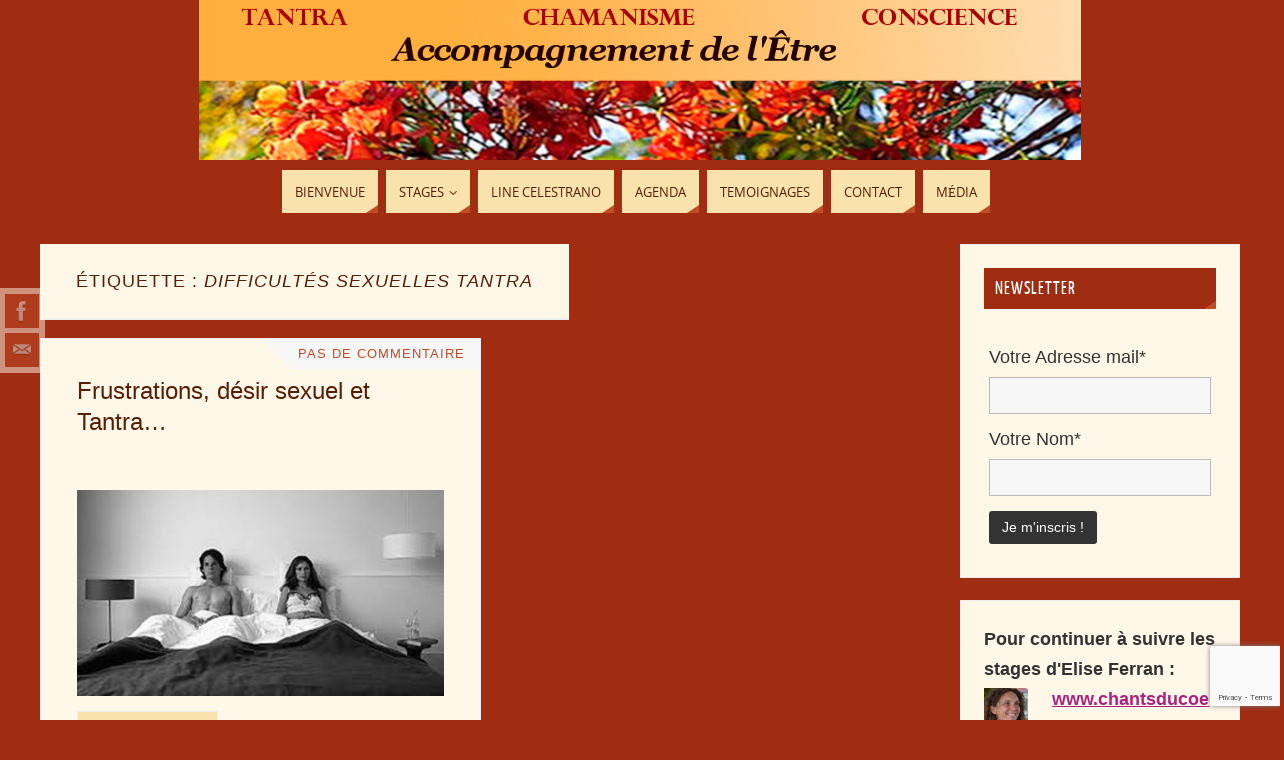

--- FILE ---
content_type: text/html; charset=utf-8
request_url: https://www.google.com/recaptcha/api2/anchor?ar=1&k=6Ld_aiwsAAAAAJjxEEIKxgwyf3h--xlxuTzqC0qg&co=aHR0cHM6Ly90YW50cmEtY2hhbWFuaXNtZS1jb25zY2llbmNlLmNvbTo0NDM.&hl=en&v=PoyoqOPhxBO7pBk68S4YbpHZ&size=invisible&anchor-ms=20000&execute-ms=30000&cb=voyfwpj55lk6
body_size: 49648
content:
<!DOCTYPE HTML><html dir="ltr" lang="en"><head><meta http-equiv="Content-Type" content="text/html; charset=UTF-8">
<meta http-equiv="X-UA-Compatible" content="IE=edge">
<title>reCAPTCHA</title>
<style type="text/css">
/* cyrillic-ext */
@font-face {
  font-family: 'Roboto';
  font-style: normal;
  font-weight: 400;
  font-stretch: 100%;
  src: url(//fonts.gstatic.com/s/roboto/v48/KFO7CnqEu92Fr1ME7kSn66aGLdTylUAMa3GUBHMdazTgWw.woff2) format('woff2');
  unicode-range: U+0460-052F, U+1C80-1C8A, U+20B4, U+2DE0-2DFF, U+A640-A69F, U+FE2E-FE2F;
}
/* cyrillic */
@font-face {
  font-family: 'Roboto';
  font-style: normal;
  font-weight: 400;
  font-stretch: 100%;
  src: url(//fonts.gstatic.com/s/roboto/v48/KFO7CnqEu92Fr1ME7kSn66aGLdTylUAMa3iUBHMdazTgWw.woff2) format('woff2');
  unicode-range: U+0301, U+0400-045F, U+0490-0491, U+04B0-04B1, U+2116;
}
/* greek-ext */
@font-face {
  font-family: 'Roboto';
  font-style: normal;
  font-weight: 400;
  font-stretch: 100%;
  src: url(//fonts.gstatic.com/s/roboto/v48/KFO7CnqEu92Fr1ME7kSn66aGLdTylUAMa3CUBHMdazTgWw.woff2) format('woff2');
  unicode-range: U+1F00-1FFF;
}
/* greek */
@font-face {
  font-family: 'Roboto';
  font-style: normal;
  font-weight: 400;
  font-stretch: 100%;
  src: url(//fonts.gstatic.com/s/roboto/v48/KFO7CnqEu92Fr1ME7kSn66aGLdTylUAMa3-UBHMdazTgWw.woff2) format('woff2');
  unicode-range: U+0370-0377, U+037A-037F, U+0384-038A, U+038C, U+038E-03A1, U+03A3-03FF;
}
/* math */
@font-face {
  font-family: 'Roboto';
  font-style: normal;
  font-weight: 400;
  font-stretch: 100%;
  src: url(//fonts.gstatic.com/s/roboto/v48/KFO7CnqEu92Fr1ME7kSn66aGLdTylUAMawCUBHMdazTgWw.woff2) format('woff2');
  unicode-range: U+0302-0303, U+0305, U+0307-0308, U+0310, U+0312, U+0315, U+031A, U+0326-0327, U+032C, U+032F-0330, U+0332-0333, U+0338, U+033A, U+0346, U+034D, U+0391-03A1, U+03A3-03A9, U+03B1-03C9, U+03D1, U+03D5-03D6, U+03F0-03F1, U+03F4-03F5, U+2016-2017, U+2034-2038, U+203C, U+2040, U+2043, U+2047, U+2050, U+2057, U+205F, U+2070-2071, U+2074-208E, U+2090-209C, U+20D0-20DC, U+20E1, U+20E5-20EF, U+2100-2112, U+2114-2115, U+2117-2121, U+2123-214F, U+2190, U+2192, U+2194-21AE, U+21B0-21E5, U+21F1-21F2, U+21F4-2211, U+2213-2214, U+2216-22FF, U+2308-230B, U+2310, U+2319, U+231C-2321, U+2336-237A, U+237C, U+2395, U+239B-23B7, U+23D0, U+23DC-23E1, U+2474-2475, U+25AF, U+25B3, U+25B7, U+25BD, U+25C1, U+25CA, U+25CC, U+25FB, U+266D-266F, U+27C0-27FF, U+2900-2AFF, U+2B0E-2B11, U+2B30-2B4C, U+2BFE, U+3030, U+FF5B, U+FF5D, U+1D400-1D7FF, U+1EE00-1EEFF;
}
/* symbols */
@font-face {
  font-family: 'Roboto';
  font-style: normal;
  font-weight: 400;
  font-stretch: 100%;
  src: url(//fonts.gstatic.com/s/roboto/v48/KFO7CnqEu92Fr1ME7kSn66aGLdTylUAMaxKUBHMdazTgWw.woff2) format('woff2');
  unicode-range: U+0001-000C, U+000E-001F, U+007F-009F, U+20DD-20E0, U+20E2-20E4, U+2150-218F, U+2190, U+2192, U+2194-2199, U+21AF, U+21E6-21F0, U+21F3, U+2218-2219, U+2299, U+22C4-22C6, U+2300-243F, U+2440-244A, U+2460-24FF, U+25A0-27BF, U+2800-28FF, U+2921-2922, U+2981, U+29BF, U+29EB, U+2B00-2BFF, U+4DC0-4DFF, U+FFF9-FFFB, U+10140-1018E, U+10190-1019C, U+101A0, U+101D0-101FD, U+102E0-102FB, U+10E60-10E7E, U+1D2C0-1D2D3, U+1D2E0-1D37F, U+1F000-1F0FF, U+1F100-1F1AD, U+1F1E6-1F1FF, U+1F30D-1F30F, U+1F315, U+1F31C, U+1F31E, U+1F320-1F32C, U+1F336, U+1F378, U+1F37D, U+1F382, U+1F393-1F39F, U+1F3A7-1F3A8, U+1F3AC-1F3AF, U+1F3C2, U+1F3C4-1F3C6, U+1F3CA-1F3CE, U+1F3D4-1F3E0, U+1F3ED, U+1F3F1-1F3F3, U+1F3F5-1F3F7, U+1F408, U+1F415, U+1F41F, U+1F426, U+1F43F, U+1F441-1F442, U+1F444, U+1F446-1F449, U+1F44C-1F44E, U+1F453, U+1F46A, U+1F47D, U+1F4A3, U+1F4B0, U+1F4B3, U+1F4B9, U+1F4BB, U+1F4BF, U+1F4C8-1F4CB, U+1F4D6, U+1F4DA, U+1F4DF, U+1F4E3-1F4E6, U+1F4EA-1F4ED, U+1F4F7, U+1F4F9-1F4FB, U+1F4FD-1F4FE, U+1F503, U+1F507-1F50B, U+1F50D, U+1F512-1F513, U+1F53E-1F54A, U+1F54F-1F5FA, U+1F610, U+1F650-1F67F, U+1F687, U+1F68D, U+1F691, U+1F694, U+1F698, U+1F6AD, U+1F6B2, U+1F6B9-1F6BA, U+1F6BC, U+1F6C6-1F6CF, U+1F6D3-1F6D7, U+1F6E0-1F6EA, U+1F6F0-1F6F3, U+1F6F7-1F6FC, U+1F700-1F7FF, U+1F800-1F80B, U+1F810-1F847, U+1F850-1F859, U+1F860-1F887, U+1F890-1F8AD, U+1F8B0-1F8BB, U+1F8C0-1F8C1, U+1F900-1F90B, U+1F93B, U+1F946, U+1F984, U+1F996, U+1F9E9, U+1FA00-1FA6F, U+1FA70-1FA7C, U+1FA80-1FA89, U+1FA8F-1FAC6, U+1FACE-1FADC, U+1FADF-1FAE9, U+1FAF0-1FAF8, U+1FB00-1FBFF;
}
/* vietnamese */
@font-face {
  font-family: 'Roboto';
  font-style: normal;
  font-weight: 400;
  font-stretch: 100%;
  src: url(//fonts.gstatic.com/s/roboto/v48/KFO7CnqEu92Fr1ME7kSn66aGLdTylUAMa3OUBHMdazTgWw.woff2) format('woff2');
  unicode-range: U+0102-0103, U+0110-0111, U+0128-0129, U+0168-0169, U+01A0-01A1, U+01AF-01B0, U+0300-0301, U+0303-0304, U+0308-0309, U+0323, U+0329, U+1EA0-1EF9, U+20AB;
}
/* latin-ext */
@font-face {
  font-family: 'Roboto';
  font-style: normal;
  font-weight: 400;
  font-stretch: 100%;
  src: url(//fonts.gstatic.com/s/roboto/v48/KFO7CnqEu92Fr1ME7kSn66aGLdTylUAMa3KUBHMdazTgWw.woff2) format('woff2');
  unicode-range: U+0100-02BA, U+02BD-02C5, U+02C7-02CC, U+02CE-02D7, U+02DD-02FF, U+0304, U+0308, U+0329, U+1D00-1DBF, U+1E00-1E9F, U+1EF2-1EFF, U+2020, U+20A0-20AB, U+20AD-20C0, U+2113, U+2C60-2C7F, U+A720-A7FF;
}
/* latin */
@font-face {
  font-family: 'Roboto';
  font-style: normal;
  font-weight: 400;
  font-stretch: 100%;
  src: url(//fonts.gstatic.com/s/roboto/v48/KFO7CnqEu92Fr1ME7kSn66aGLdTylUAMa3yUBHMdazQ.woff2) format('woff2');
  unicode-range: U+0000-00FF, U+0131, U+0152-0153, U+02BB-02BC, U+02C6, U+02DA, U+02DC, U+0304, U+0308, U+0329, U+2000-206F, U+20AC, U+2122, U+2191, U+2193, U+2212, U+2215, U+FEFF, U+FFFD;
}
/* cyrillic-ext */
@font-face {
  font-family: 'Roboto';
  font-style: normal;
  font-weight: 500;
  font-stretch: 100%;
  src: url(//fonts.gstatic.com/s/roboto/v48/KFO7CnqEu92Fr1ME7kSn66aGLdTylUAMa3GUBHMdazTgWw.woff2) format('woff2');
  unicode-range: U+0460-052F, U+1C80-1C8A, U+20B4, U+2DE0-2DFF, U+A640-A69F, U+FE2E-FE2F;
}
/* cyrillic */
@font-face {
  font-family: 'Roboto';
  font-style: normal;
  font-weight: 500;
  font-stretch: 100%;
  src: url(//fonts.gstatic.com/s/roboto/v48/KFO7CnqEu92Fr1ME7kSn66aGLdTylUAMa3iUBHMdazTgWw.woff2) format('woff2');
  unicode-range: U+0301, U+0400-045F, U+0490-0491, U+04B0-04B1, U+2116;
}
/* greek-ext */
@font-face {
  font-family: 'Roboto';
  font-style: normal;
  font-weight: 500;
  font-stretch: 100%;
  src: url(//fonts.gstatic.com/s/roboto/v48/KFO7CnqEu92Fr1ME7kSn66aGLdTylUAMa3CUBHMdazTgWw.woff2) format('woff2');
  unicode-range: U+1F00-1FFF;
}
/* greek */
@font-face {
  font-family: 'Roboto';
  font-style: normal;
  font-weight: 500;
  font-stretch: 100%;
  src: url(//fonts.gstatic.com/s/roboto/v48/KFO7CnqEu92Fr1ME7kSn66aGLdTylUAMa3-UBHMdazTgWw.woff2) format('woff2');
  unicode-range: U+0370-0377, U+037A-037F, U+0384-038A, U+038C, U+038E-03A1, U+03A3-03FF;
}
/* math */
@font-face {
  font-family: 'Roboto';
  font-style: normal;
  font-weight: 500;
  font-stretch: 100%;
  src: url(//fonts.gstatic.com/s/roboto/v48/KFO7CnqEu92Fr1ME7kSn66aGLdTylUAMawCUBHMdazTgWw.woff2) format('woff2');
  unicode-range: U+0302-0303, U+0305, U+0307-0308, U+0310, U+0312, U+0315, U+031A, U+0326-0327, U+032C, U+032F-0330, U+0332-0333, U+0338, U+033A, U+0346, U+034D, U+0391-03A1, U+03A3-03A9, U+03B1-03C9, U+03D1, U+03D5-03D6, U+03F0-03F1, U+03F4-03F5, U+2016-2017, U+2034-2038, U+203C, U+2040, U+2043, U+2047, U+2050, U+2057, U+205F, U+2070-2071, U+2074-208E, U+2090-209C, U+20D0-20DC, U+20E1, U+20E5-20EF, U+2100-2112, U+2114-2115, U+2117-2121, U+2123-214F, U+2190, U+2192, U+2194-21AE, U+21B0-21E5, U+21F1-21F2, U+21F4-2211, U+2213-2214, U+2216-22FF, U+2308-230B, U+2310, U+2319, U+231C-2321, U+2336-237A, U+237C, U+2395, U+239B-23B7, U+23D0, U+23DC-23E1, U+2474-2475, U+25AF, U+25B3, U+25B7, U+25BD, U+25C1, U+25CA, U+25CC, U+25FB, U+266D-266F, U+27C0-27FF, U+2900-2AFF, U+2B0E-2B11, U+2B30-2B4C, U+2BFE, U+3030, U+FF5B, U+FF5D, U+1D400-1D7FF, U+1EE00-1EEFF;
}
/* symbols */
@font-face {
  font-family: 'Roboto';
  font-style: normal;
  font-weight: 500;
  font-stretch: 100%;
  src: url(//fonts.gstatic.com/s/roboto/v48/KFO7CnqEu92Fr1ME7kSn66aGLdTylUAMaxKUBHMdazTgWw.woff2) format('woff2');
  unicode-range: U+0001-000C, U+000E-001F, U+007F-009F, U+20DD-20E0, U+20E2-20E4, U+2150-218F, U+2190, U+2192, U+2194-2199, U+21AF, U+21E6-21F0, U+21F3, U+2218-2219, U+2299, U+22C4-22C6, U+2300-243F, U+2440-244A, U+2460-24FF, U+25A0-27BF, U+2800-28FF, U+2921-2922, U+2981, U+29BF, U+29EB, U+2B00-2BFF, U+4DC0-4DFF, U+FFF9-FFFB, U+10140-1018E, U+10190-1019C, U+101A0, U+101D0-101FD, U+102E0-102FB, U+10E60-10E7E, U+1D2C0-1D2D3, U+1D2E0-1D37F, U+1F000-1F0FF, U+1F100-1F1AD, U+1F1E6-1F1FF, U+1F30D-1F30F, U+1F315, U+1F31C, U+1F31E, U+1F320-1F32C, U+1F336, U+1F378, U+1F37D, U+1F382, U+1F393-1F39F, U+1F3A7-1F3A8, U+1F3AC-1F3AF, U+1F3C2, U+1F3C4-1F3C6, U+1F3CA-1F3CE, U+1F3D4-1F3E0, U+1F3ED, U+1F3F1-1F3F3, U+1F3F5-1F3F7, U+1F408, U+1F415, U+1F41F, U+1F426, U+1F43F, U+1F441-1F442, U+1F444, U+1F446-1F449, U+1F44C-1F44E, U+1F453, U+1F46A, U+1F47D, U+1F4A3, U+1F4B0, U+1F4B3, U+1F4B9, U+1F4BB, U+1F4BF, U+1F4C8-1F4CB, U+1F4D6, U+1F4DA, U+1F4DF, U+1F4E3-1F4E6, U+1F4EA-1F4ED, U+1F4F7, U+1F4F9-1F4FB, U+1F4FD-1F4FE, U+1F503, U+1F507-1F50B, U+1F50D, U+1F512-1F513, U+1F53E-1F54A, U+1F54F-1F5FA, U+1F610, U+1F650-1F67F, U+1F687, U+1F68D, U+1F691, U+1F694, U+1F698, U+1F6AD, U+1F6B2, U+1F6B9-1F6BA, U+1F6BC, U+1F6C6-1F6CF, U+1F6D3-1F6D7, U+1F6E0-1F6EA, U+1F6F0-1F6F3, U+1F6F7-1F6FC, U+1F700-1F7FF, U+1F800-1F80B, U+1F810-1F847, U+1F850-1F859, U+1F860-1F887, U+1F890-1F8AD, U+1F8B0-1F8BB, U+1F8C0-1F8C1, U+1F900-1F90B, U+1F93B, U+1F946, U+1F984, U+1F996, U+1F9E9, U+1FA00-1FA6F, U+1FA70-1FA7C, U+1FA80-1FA89, U+1FA8F-1FAC6, U+1FACE-1FADC, U+1FADF-1FAE9, U+1FAF0-1FAF8, U+1FB00-1FBFF;
}
/* vietnamese */
@font-face {
  font-family: 'Roboto';
  font-style: normal;
  font-weight: 500;
  font-stretch: 100%;
  src: url(//fonts.gstatic.com/s/roboto/v48/KFO7CnqEu92Fr1ME7kSn66aGLdTylUAMa3OUBHMdazTgWw.woff2) format('woff2');
  unicode-range: U+0102-0103, U+0110-0111, U+0128-0129, U+0168-0169, U+01A0-01A1, U+01AF-01B0, U+0300-0301, U+0303-0304, U+0308-0309, U+0323, U+0329, U+1EA0-1EF9, U+20AB;
}
/* latin-ext */
@font-face {
  font-family: 'Roboto';
  font-style: normal;
  font-weight: 500;
  font-stretch: 100%;
  src: url(//fonts.gstatic.com/s/roboto/v48/KFO7CnqEu92Fr1ME7kSn66aGLdTylUAMa3KUBHMdazTgWw.woff2) format('woff2');
  unicode-range: U+0100-02BA, U+02BD-02C5, U+02C7-02CC, U+02CE-02D7, U+02DD-02FF, U+0304, U+0308, U+0329, U+1D00-1DBF, U+1E00-1E9F, U+1EF2-1EFF, U+2020, U+20A0-20AB, U+20AD-20C0, U+2113, U+2C60-2C7F, U+A720-A7FF;
}
/* latin */
@font-face {
  font-family: 'Roboto';
  font-style: normal;
  font-weight: 500;
  font-stretch: 100%;
  src: url(//fonts.gstatic.com/s/roboto/v48/KFO7CnqEu92Fr1ME7kSn66aGLdTylUAMa3yUBHMdazQ.woff2) format('woff2');
  unicode-range: U+0000-00FF, U+0131, U+0152-0153, U+02BB-02BC, U+02C6, U+02DA, U+02DC, U+0304, U+0308, U+0329, U+2000-206F, U+20AC, U+2122, U+2191, U+2193, U+2212, U+2215, U+FEFF, U+FFFD;
}
/* cyrillic-ext */
@font-face {
  font-family: 'Roboto';
  font-style: normal;
  font-weight: 900;
  font-stretch: 100%;
  src: url(//fonts.gstatic.com/s/roboto/v48/KFO7CnqEu92Fr1ME7kSn66aGLdTylUAMa3GUBHMdazTgWw.woff2) format('woff2');
  unicode-range: U+0460-052F, U+1C80-1C8A, U+20B4, U+2DE0-2DFF, U+A640-A69F, U+FE2E-FE2F;
}
/* cyrillic */
@font-face {
  font-family: 'Roboto';
  font-style: normal;
  font-weight: 900;
  font-stretch: 100%;
  src: url(//fonts.gstatic.com/s/roboto/v48/KFO7CnqEu92Fr1ME7kSn66aGLdTylUAMa3iUBHMdazTgWw.woff2) format('woff2');
  unicode-range: U+0301, U+0400-045F, U+0490-0491, U+04B0-04B1, U+2116;
}
/* greek-ext */
@font-face {
  font-family: 'Roboto';
  font-style: normal;
  font-weight: 900;
  font-stretch: 100%;
  src: url(//fonts.gstatic.com/s/roboto/v48/KFO7CnqEu92Fr1ME7kSn66aGLdTylUAMa3CUBHMdazTgWw.woff2) format('woff2');
  unicode-range: U+1F00-1FFF;
}
/* greek */
@font-face {
  font-family: 'Roboto';
  font-style: normal;
  font-weight: 900;
  font-stretch: 100%;
  src: url(//fonts.gstatic.com/s/roboto/v48/KFO7CnqEu92Fr1ME7kSn66aGLdTylUAMa3-UBHMdazTgWw.woff2) format('woff2');
  unicode-range: U+0370-0377, U+037A-037F, U+0384-038A, U+038C, U+038E-03A1, U+03A3-03FF;
}
/* math */
@font-face {
  font-family: 'Roboto';
  font-style: normal;
  font-weight: 900;
  font-stretch: 100%;
  src: url(//fonts.gstatic.com/s/roboto/v48/KFO7CnqEu92Fr1ME7kSn66aGLdTylUAMawCUBHMdazTgWw.woff2) format('woff2');
  unicode-range: U+0302-0303, U+0305, U+0307-0308, U+0310, U+0312, U+0315, U+031A, U+0326-0327, U+032C, U+032F-0330, U+0332-0333, U+0338, U+033A, U+0346, U+034D, U+0391-03A1, U+03A3-03A9, U+03B1-03C9, U+03D1, U+03D5-03D6, U+03F0-03F1, U+03F4-03F5, U+2016-2017, U+2034-2038, U+203C, U+2040, U+2043, U+2047, U+2050, U+2057, U+205F, U+2070-2071, U+2074-208E, U+2090-209C, U+20D0-20DC, U+20E1, U+20E5-20EF, U+2100-2112, U+2114-2115, U+2117-2121, U+2123-214F, U+2190, U+2192, U+2194-21AE, U+21B0-21E5, U+21F1-21F2, U+21F4-2211, U+2213-2214, U+2216-22FF, U+2308-230B, U+2310, U+2319, U+231C-2321, U+2336-237A, U+237C, U+2395, U+239B-23B7, U+23D0, U+23DC-23E1, U+2474-2475, U+25AF, U+25B3, U+25B7, U+25BD, U+25C1, U+25CA, U+25CC, U+25FB, U+266D-266F, U+27C0-27FF, U+2900-2AFF, U+2B0E-2B11, U+2B30-2B4C, U+2BFE, U+3030, U+FF5B, U+FF5D, U+1D400-1D7FF, U+1EE00-1EEFF;
}
/* symbols */
@font-face {
  font-family: 'Roboto';
  font-style: normal;
  font-weight: 900;
  font-stretch: 100%;
  src: url(//fonts.gstatic.com/s/roboto/v48/KFO7CnqEu92Fr1ME7kSn66aGLdTylUAMaxKUBHMdazTgWw.woff2) format('woff2');
  unicode-range: U+0001-000C, U+000E-001F, U+007F-009F, U+20DD-20E0, U+20E2-20E4, U+2150-218F, U+2190, U+2192, U+2194-2199, U+21AF, U+21E6-21F0, U+21F3, U+2218-2219, U+2299, U+22C4-22C6, U+2300-243F, U+2440-244A, U+2460-24FF, U+25A0-27BF, U+2800-28FF, U+2921-2922, U+2981, U+29BF, U+29EB, U+2B00-2BFF, U+4DC0-4DFF, U+FFF9-FFFB, U+10140-1018E, U+10190-1019C, U+101A0, U+101D0-101FD, U+102E0-102FB, U+10E60-10E7E, U+1D2C0-1D2D3, U+1D2E0-1D37F, U+1F000-1F0FF, U+1F100-1F1AD, U+1F1E6-1F1FF, U+1F30D-1F30F, U+1F315, U+1F31C, U+1F31E, U+1F320-1F32C, U+1F336, U+1F378, U+1F37D, U+1F382, U+1F393-1F39F, U+1F3A7-1F3A8, U+1F3AC-1F3AF, U+1F3C2, U+1F3C4-1F3C6, U+1F3CA-1F3CE, U+1F3D4-1F3E0, U+1F3ED, U+1F3F1-1F3F3, U+1F3F5-1F3F7, U+1F408, U+1F415, U+1F41F, U+1F426, U+1F43F, U+1F441-1F442, U+1F444, U+1F446-1F449, U+1F44C-1F44E, U+1F453, U+1F46A, U+1F47D, U+1F4A3, U+1F4B0, U+1F4B3, U+1F4B9, U+1F4BB, U+1F4BF, U+1F4C8-1F4CB, U+1F4D6, U+1F4DA, U+1F4DF, U+1F4E3-1F4E6, U+1F4EA-1F4ED, U+1F4F7, U+1F4F9-1F4FB, U+1F4FD-1F4FE, U+1F503, U+1F507-1F50B, U+1F50D, U+1F512-1F513, U+1F53E-1F54A, U+1F54F-1F5FA, U+1F610, U+1F650-1F67F, U+1F687, U+1F68D, U+1F691, U+1F694, U+1F698, U+1F6AD, U+1F6B2, U+1F6B9-1F6BA, U+1F6BC, U+1F6C6-1F6CF, U+1F6D3-1F6D7, U+1F6E0-1F6EA, U+1F6F0-1F6F3, U+1F6F7-1F6FC, U+1F700-1F7FF, U+1F800-1F80B, U+1F810-1F847, U+1F850-1F859, U+1F860-1F887, U+1F890-1F8AD, U+1F8B0-1F8BB, U+1F8C0-1F8C1, U+1F900-1F90B, U+1F93B, U+1F946, U+1F984, U+1F996, U+1F9E9, U+1FA00-1FA6F, U+1FA70-1FA7C, U+1FA80-1FA89, U+1FA8F-1FAC6, U+1FACE-1FADC, U+1FADF-1FAE9, U+1FAF0-1FAF8, U+1FB00-1FBFF;
}
/* vietnamese */
@font-face {
  font-family: 'Roboto';
  font-style: normal;
  font-weight: 900;
  font-stretch: 100%;
  src: url(//fonts.gstatic.com/s/roboto/v48/KFO7CnqEu92Fr1ME7kSn66aGLdTylUAMa3OUBHMdazTgWw.woff2) format('woff2');
  unicode-range: U+0102-0103, U+0110-0111, U+0128-0129, U+0168-0169, U+01A0-01A1, U+01AF-01B0, U+0300-0301, U+0303-0304, U+0308-0309, U+0323, U+0329, U+1EA0-1EF9, U+20AB;
}
/* latin-ext */
@font-face {
  font-family: 'Roboto';
  font-style: normal;
  font-weight: 900;
  font-stretch: 100%;
  src: url(//fonts.gstatic.com/s/roboto/v48/KFO7CnqEu92Fr1ME7kSn66aGLdTylUAMa3KUBHMdazTgWw.woff2) format('woff2');
  unicode-range: U+0100-02BA, U+02BD-02C5, U+02C7-02CC, U+02CE-02D7, U+02DD-02FF, U+0304, U+0308, U+0329, U+1D00-1DBF, U+1E00-1E9F, U+1EF2-1EFF, U+2020, U+20A0-20AB, U+20AD-20C0, U+2113, U+2C60-2C7F, U+A720-A7FF;
}
/* latin */
@font-face {
  font-family: 'Roboto';
  font-style: normal;
  font-weight: 900;
  font-stretch: 100%;
  src: url(//fonts.gstatic.com/s/roboto/v48/KFO7CnqEu92Fr1ME7kSn66aGLdTylUAMa3yUBHMdazQ.woff2) format('woff2');
  unicode-range: U+0000-00FF, U+0131, U+0152-0153, U+02BB-02BC, U+02C6, U+02DA, U+02DC, U+0304, U+0308, U+0329, U+2000-206F, U+20AC, U+2122, U+2191, U+2193, U+2212, U+2215, U+FEFF, U+FFFD;
}

</style>
<link rel="stylesheet" type="text/css" href="https://www.gstatic.com/recaptcha/releases/PoyoqOPhxBO7pBk68S4YbpHZ/styles__ltr.css">
<script nonce="pOH2uOeIQZl39-OxWIawWg" type="text/javascript">window['__recaptcha_api'] = 'https://www.google.com/recaptcha/api2/';</script>
<script type="text/javascript" src="https://www.gstatic.com/recaptcha/releases/PoyoqOPhxBO7pBk68S4YbpHZ/recaptcha__en.js" nonce="pOH2uOeIQZl39-OxWIawWg">
      
    </script></head>
<body><div id="rc-anchor-alert" class="rc-anchor-alert"></div>
<input type="hidden" id="recaptcha-token" value="[base64]">
<script type="text/javascript" nonce="pOH2uOeIQZl39-OxWIawWg">
      recaptcha.anchor.Main.init("[\x22ainput\x22,[\x22bgdata\x22,\x22\x22,\[base64]/[base64]/[base64]/[base64]/[base64]/[base64]/[base64]/[base64]/[base64]/[base64]\\u003d\x22,\[base64]\\u003d\x22,\x22SMK2w5TDs1tIw6J1b8OPw4EMAMKgNiB9w7QGasOGEAgJw4stw7hjwohfczJVKAbDqcOrdhzChTUWw7nDhcKuw4XDq07DkU3CmcK3w740w53DjE5qHMOvw4AKw4bCmy7DugTDhsOXw4DCmRvCtsO3woPDrWPDo8O5wr/CnMKawqPDu2c8QMOaw6MEw6XCtMO6SnXCosO8bGDDviTDtwAiwr/[base64]/[base64]/wojDiU0rM17Drl7DiMKVw6/Dpjwjw5HChsOUNsOOMEssw4DCkG09wopyQMO4wpTCsH3Cm8KAwoNPOsOMw5HCljXDrTLDiMKgKTRpwpUTK2dgRsKAwr0QDT7CkMOGwoQmw4DDpsK8Kh8LwrZ/wovDssK4bgJrZsKXMHZkwrgfwr3DmU0rFMKww74YHlVBCHh4Iksdw4EhbcO7McOqTSPCssOIeEjDhULCrcK1X8OOJ0MheMOsw7hsfsOFVAPDncOVAsKXw4NewowjGnfDi8OmUsKyamTCp8Kvw6kow5MEw67CosO/[base64]/CnsOlPwlIwo0sV8OffMO9G8OINsOIwqzDnTFAwqN5w4A2wpoLw4rCs8K6wqPDpBXDvVPDuEpoaMO9asO9wqdAw7HDrQzDicO8ZsO7w7A0WQEkw6YewpoeQcKDw6sOPCQaw5jCu2sTUMOJCH/CsSxDwoYkWALDqcOqe8OQw5PCpm4/w7nCiMK4bwzCnwN9w5ckMMKmAMOiUQNAB8K0w6DCpcOwOj9NWTwUwqXCgwPCm2zDpsO2QBU8A8KnQsOwwrZoccOyw4/CmHfDpg/CkW3CjEJ6w4ZxRmAvwr/ClMOpN0HDi8OBwrXCtER5w4oVw43CgFLCkMOKDMOCwo7CmcK5woPCmj/[base64]/CjcK1RCgiwpDClRV8w4XCrMOjEMOyRcKLQyZ0w77DizLCjFnCpHdRV8Ksw6h3eTMTwpxSfQ3CjQ0VfMORwo/CrBNPw7PCnn3Cq8Obwq3DmhnDp8KvesKhw4PCv2nDrsOvwo3DlmTCmzh4wrI3woEJJkjCrsOcw6DDucOsScOqHjPDjMOITBIPw7cOaDTDlyzCv1k/A8OMUXbDlFrChcKuwpvCsMKJV0MZworDncKJwq41w4wfw5nDpDLCuMKKw7dLw6BLw5RAwplaP8KzOmrDtsOQwr3DkMO+FsK7w7jDv08EWsO2U1rDhUdKcsKrAsOfw5h0UFZVwqEKwqjCusOMe1XDt8K3HcO6L8Omw5TCrz1ZYcKZwowwHkvCohHCshDDmMK/wr14L0zCksKiwrrDmAxvV8O4w4/DvMKwaknDjcO2wp41Pm9Tw5g6w4TDr8OrGcOtw7nCnsKvw7A4w7xpwqomw7LDq8KRacO1anfCtcKiaFsLC1zChndRPC/CgsKcaMOcwoY1w71ew75Qw6nChMK9wq5Aw7HCjsKZw75Nw4fDi8OzwrQIAcOJBsODd8OlBVBOJyLDjMOzJ8Kyw6HDsMKRw4DCilkYwqbCmUVMFHHCuVPDmnjCh8O1cTjCs8K/ISQOw7/CvcKMwpdDQ8Kiw4QCw7w0wr0GHw58TcKHwpJvwq7Cr3HDhcK4LyDCpWrDk8Kzw5plXE9MEzXCusO/[base64]/CusOHXsKIHGtEw5/DisOdbsO4w4ETMMKgIGzCk8O2w5DCjkHCnRxBw7DChsORw64sflNtOMKTIg7CsBDCvUADwr3DnsO0w5rDkwvDuzJxHRxFYMKiwrUFNMOBw7p5wrILMcOFwr/[base64]/wodIRivCt8KCworCpnd7JMOUw7PCoD9ewp1bKVUywqwPCkPCnXUTw54sIA9fw5zCvgcDwphBS8OsTBvDuHXDgcOdw6bDpcKeTMKpwokQwrPCosKzwpVOLcO/woDCosOKAsKaJUDDo8KMASnDoWRZNsKDwpfCk8O5c8KsRsOBwpvCpUzCvB/[base64]/[base64]/CucOqwrsNw7MvwqPDpGhaZzfDgx3DpE9/IVY7e8Kww71LbMOkw6XCtsO3GcKlwq3Dj8KpPy95JDTDlcOLw6c8ZzjDgx0pDyMfRcO9DyDClcKzw7oESQBFbCrDs8KgC8KeB8KMwpnDiMOgK2LDoEbCgDUuw5HDisOwOUXCmDIhWUHCgCN0w6F5IcK4I2TDqjnDgsONXGw/S0HCvC0mw6s3THMuwrNbwpM0T3fDucOnwpnDiHBmRcKpIcKnZsO+TEw+TsKrFsKkwr4mw6bCjQVWZjPCkTEkAsOTO2FdDA1iPTUECzjCkmXDrErDuCoJw6UKw4NTZ8KvDXIdLsKxw5DCqcOSw4zDt1Qrw6gFbsKaVcOmRH/CqlhFw7J6IU7DkwjCu8Oaw6fCiBBZZCfDtRpoUsO/wrJREjlGVT5GbicUOFnDoynCjsKWIG7Cki7DpkfCpl/DvUzDsATCjGnDhsOyJMOGAGLDuMKZYVdWQykYJmDCgH8fFCh7esKqw6/DjcO3XMOPZMOyEMKIXDYNXyt6w5LCqcOxPkA7w5nDvUfCucOnw57DtljCuUwAwo9/wp8NEsKCwr/DtF0vwq/DvmrCm8KBN8KywqohCsKxVyh8KsKuw49Kwo7DrDfDtsOBwozDj8K0wqYzw6vCmHHDrMKJJMO1wpDCjsOWwrjCv2zCon82WGfCjAYOw4M9w6TCqxvDqsKaw5nDijcjGcKGw4jDocOwGsOdwoUnwojDs8KWwqjCl8OcwofDv8O4cDU6Rxojw5RzbMOGK8KLHyh/XSN8w5/DmMKUwpsjwrLDrD1Vw4YTw7jDo3DCgANuw5LDgSzCgsO/ByhlIBHCu8KcL8OxwpQILsKHwpjCtDnCi8KHAMOYFDfCllQ0wqvCtnzCix4gMsKgw7DDvHTCo8OQecOZb2o/[base64]/wo05wrcVw7YPw6Mwwr4zwq/[base64]/w4Ifd8OOwr1LHE3Ck2cjwppPw7c8ejpqw6/Dg8OsBHnCjzrDucKXX8K5SMKTFDY4eMO6wpPDosKywo0yGMK8w6dLUWoBUDTDk8KIwqhgwp8QMsKxw48ICEB6KwbDpA96wo7Cn8K/w7DChGAAw5s+czbCpsKPOkEqwrXCrcOcaiZWO33DtMOcw5UNw6jDusOmAXUHwqh1U8O2dcOkbBvCrQQ+w7h6w5DDn8K4JcOufRtWw5nCv310w6/DuMKnwqLCjn12aAHCosK+wpVdDmxoYcKOCApQw4Zrwpo8c13DqMOfAcOgwrpVw5BZwqUdw7tKwp4HwrXCv3DCqEN9O8OWXUQud8OKc8OAUQ/[base64]/CgsOuwp/Dsj3DtcKdwrt6w6VZw48rw4YSDwHCnBjDpXkTw4PCqwdDH8KGw6tjwqNrE8OYw4DCnsO1fcKDwqbDsk7CpBzCn3XDgMKtOGY5w6N/GmUqw6DDlEwzIFnCpcK9GcKlEW/DmsKHUcKoCMKmEFjDsiHDvsOmaU93UcORaMKvwpPDmknDhkAawprDhMOlfcOXwpfCq0jDi8O1w4nDhcKyBsO6wo/[base64]/[base64]/DqRDCsMKlwpfCkWA7WGvDt8O4wpl+w4DCiMOvwqvCuCLCjEg4OGZ/[base64]/DuhLClMO2NlvChcOtw4fDk37Cm8O1wrvDvwlew5nCh8O5GhpiwqEBw5kqKyrDkWp+FMOCwrNCwpTDuht2woVQRcOXCsKFwoPCjMK5wpzCn2g+woIJwrrCqMOewoHDtiTDu8OKEMKxwqrCnXFUJVNhGyfCqMO2wp9Rw5EHwrY/MMOeOsKGw5LCu1bDigBSwq9NLjzDgsKGw7ofRlRrfsOXwrMtJMORZHQ+wqM2woEiWA3CpsKSw4fCjcK1ahtKw7PClsKIwo3DoAjDmmHDoHHCp8KXw41bw6oxw6/DvUnCizMBwqkuaDXCisOvEwHDsMKHGTHCkcOme8KwWU/DsMKDw5nCoUsjIcOYw6/[base64]/[base64]/CkSwtUsKHQVBpwoHDsMOrwqFSwppVw6HDgAcNQ8K7IMOdM0p+A3dsI3IkAC7CrhzCoAnCocKPwpoCwp/Dk8OaaG0EUxhcwpFAMcOiwqvDssObwrt1dcKnw7UtXcOnwoUOV8OYPGvCtMKdfSbCssO2NEYBCMOEw7hzLgZpNm/[base64]/Dt8KFFcKiwobCk0fCosOufsKYwpEsKxjDncO/FsOiwpl3wpdtwrArT8Ktd3Yrwo1swrpbIMKCwpjDnkspfcO3QjdJwoLCsMKdwrI3w50Tw6cewovDrcKfb8O/[base64]/w7JVd0DCkcK0w7XDjsOtw4zCpMK+TMKNwpLClMKsS8KMw7TDocK+w6bCsgMpZMOjw5XDh8KWw4EuLWccRMKBwp7DjyBywrd0w67DqBZhwoHDhz/CusKLw5bCjMOkwr7Cr8OeIMOJPcK6AMOnw7hTw4hlw51ow7/CtcKDw5MIVcKrXHXCl3XCkwfDksKjwpzDo1XDpMKwaRdhZyvCkzHDisO/[base64]/Ci0ccwpMwwrlLwqUew4NFDMOCw5bCjgwvHsOdHGzDqcORIXzDtnY8d1TDkD7DpFvDrMK0woBnw65wGBDDkhU7wqfCpsK6wrh2IsKWOBfDnh/[base64]/DrgEmAcOKH8KiGcO+w6tdwq40wrvDgMKQwrfCvDXCi8Ocw6U8w7/DvXXDhXl0MxYCGhvCnMKDwrIRBsOgwqNqwqAVwooeTMK8wr/CosKyMxdLHsKTwrZHw4LDkD9GKcK2GWHCtcKkFMKsY8OLw5wRw45Vf8OZFsKRKMOhw5DDoMKUw4/CvsOKJgrCgsO3w4Qzw4rDlAtCwrVqwpbDkjgOw5fCiTpkw4bDkcKrNQYCPcKpw6ZCHn/DiHvDs8Kpwr8RwpfCmR3DjsK1w5oVVykSw50nw7XCgMKrcsKVwpPDtsKWwqknwpzCrMOewrMYB8KswqYHw6PClQUVMQUbw43DvCImw5vCh8KSBsOywrpUIcOvdMOGwrIBwq/DucOhwonDtifDkRnDhzDDhgXDgMOoR1HCqMOvw7NUTwnDrgrChULDrTnDlgIBwq/DpsK8JW5Bwr59wonDrcOCwr0BIcKbTMKZwp0Qwq5CeMKHw47DlMOWw41GZMOXXhfCnBPDj8KFH3zClzJjL8O4woIkw7rCpsKWJAHCjQ8ANMKnBsK6PQUfw5gDQ8OKNcOkY8OOwr1ZwqZpWsO5w7IHAip+wpUxYMKQwpluw4Zlw7/CjWRwBcOGwqFew40Nw4PCosOxw4jCvsOPaMK/[base64]/[base64]/[base64]/DoMK9QcK9w4/Coj4Xw5QIO8KNaQJ/dcOsw7hkwqHDk0sFcMKtIhJMw6PDksO8wp/Dk8KEw4HCvMKJw40MOsKEwqFLw6bCtsKlEGwfw77Do8OAwq3CqcKHGMKsw40WO3VLw4gNw7h1DWpWw44PLcKrwoUjJBzDnQFQSFXCgcKAw63Dn8Osw4YdLk/CoSvCgD3DnsObHiHCghjCvsKKw4p8woXDucKmfsKhwoARHjR6wq3ClcKteQR9esOGIsOWIVTDisO4wp9ST8OePgZRw6zCoMODEsOtw4zCnh7CuX94GSU1bQ3Dn8KrwoPDqUk7YsOhBsOmw6/DscKOd8O4w6p8fsOOwqgIwphFwrHCu8KkC8K4wqTDpMKcGcO9w73DrMOaw7/[base64]/Cq8Ktw5bCk8KqWcKvw5QvCSPCvnxUURbDicObGjjDi3DDqSkAwpNIXAfCllUWw5vDq1QzwqnCnsObw7/ChA7DvsKcw7ZZwobDvsOiw4obw6JAwo/DvDDCucOdB2c+eMKzCCo1G8O4wp/Cv8Kew73CmMKQwofCqsKZUUbDl8OJwojDp8OeblALw7pcKxZxEMOtC8OeYMKBwr0Lw7tIPTIjw57Cg3N7wo4xw4XDrRIXwr/CmsOwwqnCigtrSXtbXCLCn8OMNwgzwqV8T8Ovw71BcMOrMcKZw7LDmD/DusOCwqHCp19uwrrDgFrCiMKBdMO1w4PDkU86w55ZJ8KbwpZSHBbCv2ldMMOTwrvCrsKPw4nCgiQpwq01CnbDl0vCtjfDqMOmYlgDwqXDuMKnw5LDosKVwoXClsKxAAnDvcKGw57Dtn4UwrvCjyHDrMOiZ8K6wrvChsK2QR3Dmm/[base64]/w77DuQfCoRoWP1kWw7vCvcOTIwvDrcOSwoptwqnDjMOqwp7CrMOTwqvCn8KtwqDDuMK/BsOTMMK9wo7CrCRxw7DCqHY2I8ONVRt8N8Knw4psw4Viw7HDkMOxMkp+wrkNaMO3wrgBw4nCkWPDnmTDsCNjwqXCrAtkw5xXNFTCkwnDuMO+J8KbQTEPVMKSa8O5bU3DsyHCqMKrZRrDn8OuworCgy0jcMOhMsOtw4BpW8O3w6vCpjEhw4LChMOmGTjDvzjCj8KVwo/DulnDkG0MXMKMOgLDoWHCksO+wooBJ8KsbQM2a8KOw4HCuS7Dk8KyB8Ocw6nDncKnwq84Ry3CjHPDv2Qxw5xDwrzDoMKPw77Ct8KSw53DuyBeYcKvZWh3agDDhWImwqPDl37CgmzCh8OQwoRsw6cGEsK/JcOVUcKqwqlmXzPDqcKqw4hmGMOyXlrCnsK2wrzDosOGSQjCnhRRc8KDw4XCtUXCrVjDnTjDvcKbOMK9w5N0DcO2TiIiM8Ohw5XDv8KmwrJIWSLDg8O8w4jDoELDk0bCkwUUNsKje8KHworDpcOQwrjDh3DDrsKRacO5U2fDqMOHwrtPeD/[base64]/U3XCuUHCs15Rw5powp/DgcKYw4vCrVLDmMKiw5/Ct8Oyw5JpN8OgJsOFHidQJUAAXcKrw7sjwpY4wp5Rw7oXw5U6w4IRwq7CjcOXKyUVwpk3b1/DmMKvGMKUw7zCosK9OcO9FifDhiTCn8K6XzfCr8K1wrzDs8ODJcOFeMOZbMKcUzDDv8KBVjtvwq0dFcOyw6oewqLDj8KKKDhawqMeasKgYcKhM2nDi2LDgMK0IsKcesOiS8KKXC4Rw7Eowo58w7l9e8Ocw7/DqULDhMObw7zCksK+w5DCjsKCw7bClMOlw7/DmzFsUXBDaMKuwolIXHfCjSXDgSLChMKZJ8Knw7wkWMKvAsOcUMKeckJNK8OWUXx3M0XCviTDuhxGLcO8wrfCrMOxw69NDnPDjlQ1wq/DgxXCml5Jw7/Dl8KECRnDsk7CrsKiHm7Dk2nCsMOuK8OxeMK+w4jCucOEwpQsw6/CjMOSaQfDqT7CgkLCgE5lw7nChE4WEygIBcOvZMK3w4LCo8OaHMOFwrNCK8Otwo/[base64]/DgQ1WwqjCiGnCtALCn8KZw4EywpQcL01oEsOzw63DqzsAw5DCogNmwpbChVQhw7FUw519w51Zwr/DoMOjAMO/wqt2TFxCw5PDqFLCoMKBTltnwqXChBBpBcOeeT42CklcFsOpw6HDh8Kqe8ObwoPCnATCmBnChi4Fw6nCnRrDhCHDh8OYQ3IGwonCuBzDnyjDq8KkSxdqS8Kxw5IKNR3DtsOzw7PCv8KJLMOzw4UvPRguVnHClX3DjcK5IsK7fz/[base64]/w5nCglBywqNBwr3Cr1HCuMOZw7bDssOhJMOcw7liLjlRwrXCncO+w7guw4zCnsK6MwjDnCTDg0jDm8O7TMOkwpdNwqt/wqJfwp4Dw5k9wqXDv8KWScKnworDrMKXFMKRY8KBbMKrJcOdwpPCui0vwr0owrN6w5zDh3bCvh7CuTTDgTTDgxzCmmkkeX9SwpHDuFXCg8K2KTY0Fi/Dl8K+agPDoxrDoDDCsMOIw5PDqMKac33DqAt8w7M7w7hSwpx7woZNZcKpIUdRPnbDucKiw4NpwoUkDcKYw7caw7TDll3CocKBT8KZw6nCv8K8P8K0wrTCh8KPVsO0UcOVw53DvMOnw4AMw5UJw53Ds147wpbCiwHDrsKtwqVmw6TCrsO3eWvCiMOuEQ/Dp3XCgMKJEzXCjcOsw4rDlWc3wq1SwqFWLcKYHVRSPw4aw69YwpDDtgU4ecOHDsKPW8O0w6LCnMO1XAjDlsOWS8OnPMKrwpM5w51fworCrMOTw7dZwqzDrsKwwoM+wrvDiEfCpTcPwpg2wr8Hw6rDlDIERcKbw4fDnMODam0nUMKlw7R/w7nCp3UlwrrDmcO1wo7CmsKwwrDCpsK0DsO5wrF5woA9wo91w5/ChRI+w6LCojTDsGHDmDtPdsOQwr1uw50rKcOkwpTDnsK5dTbChAMPaw7CnMKKLcKew4fDsTTCsVMsZsKJw7Nrw4luFnRkw7fDoMKsPMOFWsKiw59xw6jDqjzDl8KGLGvCpF3CrMKjw4swGWfDm1Ufw7kUw7dpaWfDksO5wq9SAnrDg8KDYDbCgXIWwrzDnTTCrX/CuUkIwq7CpDfDrktuF3Vrw5LDjRzCmMKLKztpbcOuEFbCocOEw6nDgx7CuMKCB0NQw6pvwrlbTCPCvjPDscKSw68pw4rCrBbDkixhwr3DtStoOEMwwqYBwpTDrMOrw4psw7tZZMO0Xn8APhBOe27CvsKhw6ciwrU6w6/ChcKzNcKFd8KbAHrCrVnDqMOlegA+DD1pw7tIE0HDl8KOVcKcwqbDvVjCvcKGwp/[base64]/w5/CtsOawqnChsORwo4VWMKPQArCtlPDg8OCwodkE8KMGUnCjAvCncOTw4vDiMKwTRnDl8KMFH/ChXAHBcOuwobDi8K0w7kmEkhTV23CqcKjw6Y/b8OQGEvDm8KqQEXDq8OVw5B/[base64]/worDh15Tw6JVwrjCqV0tGB9+w4/CnALDmHwSchg1Og8hwqLDkwRYMgxRRsO8w6g6w4DDlcOrQMOGwp1NPsO3OsKSdB1Swr/[base64]/LsONPwchwoNmwroeKybDuAorw6PCpDrDhHMpwqPCmjnDoFldw5PDh3odwq8Kw7HDukzCoQEtw77Dg2IwGGB/IkfDjDp4JMOsTUjChMOjS8OIw4NPEsKpwq/ClcOzw7PChjfCv3U4Hj4QJ1kgw7/CpR1lWBDCmUhAwrLCuMOvw65MPcK+wpbDkmQNHMKaMhjCvl/CgWodwpjCmMKgHFBpw5zDkj/CnMOqPsOVw7w/wrkHw7ANDMOkDcK5wonDgcK0CXN8w4bCm8OUw4s8eMOMw53CvTvClcOww4QawpbDjsK8wq3DoMKaw6zDncK3w6xhw5LDq8OBMGchRMKrwrjDlsOkw7YIOTM4wqV2YEjCviDDv8OZw5nCrMKxe8K+USLDt1M0w5AHw5xYwpnCowDDqsOjTz3Do2TDjsKRwr/DgjrDlVnCpMOUwp1EOiDCinUUwphHw6h2w7l6K8OPISBUw6PCqMK4w7nCrwDCjB3CmEnDk27CnTRiQMKMLVlPdsKCwqTCkggzw4bDuQPDhcKodcKzL3rCisOrw4jCu3jClTIMwo/CsB8TFxVCwqFON8OeFsKhw7DCj2DCgjTClMKTTMKlMAtIUjYRw7zCssK9wrzDvnAfFBrDjhMnE8OlexFoXyTDiEDDkC8Mwq1iw5ADZMKVwpZ3w4wmwok/K8OBW1luPQvCpw/Cji0pBAIHWkHDvsKow4lvwpHDksOOw44vwpTCt8KVER52wrjCoyfCq3U0dsOXZMOXwpnChMKXwqfCr8O9VmLCmMOaenvDhDxeeU5Vwq9RwqgMwrTCjcKkwq7DosK/[base64]/QcKaw5HChVhZwpAKShscwqbDrkPDj8Olw6LDnsOLOxJow6bDtMObwo7CrlXCpTZGwpdfVsO9RsOBwpDCi8K+wr3DlUDDvsOqKMKnGsKJwr3Cg1hEYXUvW8KMU8KEKMKHwpzCr8Oiw6QBw6Zjw43ClhYBwo/CrXPDiHnClm3Cu2p6w7bDg8KPN8KVwodyWigrwp3CkcO5LFbChHFLwogswrd+NMK9eGcGdsKZB0nDiRxiwpANwoLDq8O5f8K1OcO7woNZw6zCqMO/Q8KDSMKIZ8O3L0gGwrLCosOGCVvCp13DgMKaWBohWCgHR1nDn8ONEsO9w4kID8K5w4QYJH/CvxPClVvCqUXCnsOkehbDusOhP8KPw6YlX8KMIxLCsMK6CyA/B8KoEAZVw6djcMKfZgjDtMO2wqXCmxw0YcKQQR0cwocOw63CpMO4BMKAdMKMw7pXwoLDrcKIw7zDln4GB8OHwqpcwrnDpV8ow5rDnj/[base64]/[base64]/DvG9ILSnDtR3DmsKOwp16w5DCrnFpwoTDpFJ7w7fDpVA8FcK6S8KrDMKzwr5zw4/DlMO/M0jDiTjDtRLCiVnDr2zDvH/[base64]/KULCr8OGIB88w6Ykw5XCuMKJbi3CjsKUfsOmaMKrScKpVcKZEMO6wpTDkyl7wolaV8KtOMKZw49Sw5ReXsOwR8OkWcOpLsKcw496Py/CkGDDssO/woHDksOrf8KFw53DrcOcw4RAcsOlCcOgw7IFwodww5NTw7Z9wo3DtcOWw5/DlVxnR8KzPMKqw4JIw5LCucK/[base64]/CosOqw6MvOX08w4LDlwXCocKcw4NyYsOuWsOdwqXCq37DocOJwqJewpkcBsOww4gLF8KZw4bCgsKCwo3CskLDusKWwp4bwpdyw5xNPsOIwo1Ewp3CtEElBnrDrcOWw70hbR4Aw5rDuwnCgcKhw58yw63Dqi/[base64]/wrd/wotFwqTCtxpMw4jCiMO9wqZ4ccO3AsO1wpBNw4bClATCscKLw7rDrMKdw6kDS8OBwrswUsO/w7PDlsKvwpRcTMK2wqNtwqvCrizCoMKXwpNOHMKVXnZ5w4TCn8KgBMKhc1lwT8Opw5JAIcKhesKLw4sJJyM2aMO6GcKRwq19F8KoesOpw7Jmw6LDuAjDvMOBworDkiLDmMOhUnPCgsKBT8KiPMOYwonDmSZZd8K/wrzCn8OcHcO8wq1Ww4TChz5/wpsnNcOhwozCrMO1H8OWRDrDgjwSXWRNFSTChAHChsK9eQggwrjDjlpVwpfDh8Kzw5jDo8OYA0jClgrDrAXDsWxROcOWNhwPwojCjcKCK8OlGn8sQsKnwr02wp3DmMOlXMK3dRzDoE7CicKsG8OOU8KTw54Yw53CvhMgV8KVw5UXwoAywq1ew5xhw4USwr/Dg8KWWXfDrVh/U3nCnVHCnxo7Yj4YwqMVw6jDtMOww60tSMKcFkdYEMO3CcKueMKLwqhbwpl1acOdCkNMwpfCscOtwoXCuBRzQUXCv0R5AsKpdG/CjXPDtWXCusKcW8OIw7fCocO9WcOrbVvDlcOAwpRXw78PUMO1wp3Cuh7CtsK4SzJQwoAvwrXCujTDiwvDpRoAwrtBGRDCpMOjwr/CtMKPTMOwwqDCpyrDkCVwRgDDpDsUamJQwqTCmMOGAMKrw6xTwrPCmSTCscKEJ2zCjcOkwrbDmFgZw55vwr3CnFbCk8OEwqRfwrMPJQPDgArCsMKZw68nw5nCmcKCwoLDkcKEEVsQwrPDridFDELCsMK1KMOYMsKZwrhSG8KXJcKRwpJUN0pdLwFmwobDt3/CumMyJsOXU0XDoMKiNUjCk8KYNsOPw4x6IlrChQlrdTXDgkhIwpNwwoXDj2wTw5Y4BsKteHwZM8Opw6Y2wpxTXhFhCsOfwowtSsKVRMKQP8OYeT/CnsONw5d0w67DssO7w6HDtcOwGz3Dv8KVLMO8FsKtKFHDugfDn8OMw5PCrcO1w694wrDDgMKAw4LDp8O8AWFkScKmwpkTw6DCqUdQWU/[base64]/Dj8KuWsK9wpUxwpBedmdWwqHChnocw70sAXo4w4J2DsK9EgnCgktPwqB3e8K/McK3wocfw6PDusOtecOtNsOFDX8Rw7vDo8KrfHF6cMKPwqlswoXDoh/DpXnCocKhwo4RWTwOaUQswohHw4Ulw6tKw59RM3kXAlnCmxkXwoR7wpVPw7LCl8O/w4TDrCrDocKQLTvDmhTDoMKWwohIwrkRBR7ChcKjFiRTVmRKDSPDiWZUw6jDk8O/[base64]/wrXCsDs5CMK1JsKCHFzDrMO4SsOMwqTChgsVdFtaBAIKPw4uw4rDriBzQsKVw5PDm8Okw6bDgMO0QcODwq/DocOQw57Dm0hCVsO3USrDoMO9w7Qyw4PDlMOsEsKGRl/Dt1DCmXZHw7jCjsKRw5B6LSsOOMOAcnDCm8O+wrrDmkN2PcOmRSTCmFFKw7zDisKKcw7Dh3tYw4LCiSHCsQJsCUvCoAI1SCk3EcOWw4PDkhnCjsKSVk5cwqBBwrTCm04MPMK/OA7DmAMCw7XCnkYCBcOiw4/CmSxvISnCk8K+SygFUh7CuW4Pwp8Iw5QoJwZdw7h9f8OaY8KnZCImNwZ3w67DscO2UGDDgHsMb27DvnJ+Z8O/AMOCw4s3fVJiwpMbw6vDnmHCsMK9w7cnZWfCnMOfYk7Cq14tw6VGTyZkVnlvwoTDp8KAw5vCssKVw6XDj0rDgwFBPcOkw4BYT8OLIGHCmmZzwprCucKowofCmMOow5DDlwrCsy/Dt8OgwrEswr7ClMOXdGdsTMOfw4PDllzDkzvCmDDCqMKuMzx4Hk8ieUtYw5ZXw4JZwonCuMK/w5llw4DCi1rCoUHCri5tNsOpChJzXsOTM8KzwovCpMOCck0Cw6rDqcKIwrBGw6nDtsO7YmjDosK2QwbDmW8awqQITMKidElew54OwpVAwp7DtCvCiSVyw6TDrMOpw5gVesOgwpjDsMKgwpTDgUHChXZfcAXChcOjOx5twoUBwqECw7PDvSkDOcKMF3ERfX/Cn8KIwrLDukZPwo4qIn4hRBhew5hOJiI6wrJ8wqgVXzZBwq3DkMKIw7fChMKxwqdAOsOMwqvCt8K3MCXDtHnCmsOgGMOXXMOhwrbDisKAejtYcH/CpVdkPMOKdMKQR3ogTk04wq1UwofDksKmJxIuEcKHwojDjsObB8OlwpjDg8OSQ2/DoHxQw5EgEFZow6Zww4HDocK5CcKrUSkyUsKYwpcBdllLBU/DrcObw5Iuw6rCkzbDp1NFe2EgwpdlwoPDrMOmwp8SwoXCrUnCk8O4KMOuw4LDl8OvVQvDkjPDmcOAwqkAfRQDw6Ikwrt/[base64]/[base64]/w7LDksKuwpDDkD1ew4XCtcKfw6YZO8OsPcObI8OYdy1XTMOjw6/[base64]/ChsKzQFc/KsODw7rDvy5OcsKgwr7DuXDDmcO7w4xdIn5JwpvDqGzDtsOvw5w8wqzDlcK9wpDDqGRWeGTCvsKeM8KiwrbCrcKmwoMUw5fCsMKsE0XDnsOpWkHCmcK1WnHCtQ/CqcODYirCkzLDnsKow6FKJ8O1bsKCKMKOJT/DpsKQZ8OCHcONacOiwrfDrcKNVBd9w6fCrMObBWrCpMOcX8KOI8OtwqpOwoNke8KEw5fCtsOLQsOzNRXCsn/CosOzwr8AwqBcw7d/wpzCvnDDnTbCiGLCg23DmsOPCMKKwq/ChMOEw77DqsO5w67Cjn8CK8K8SkzDjAMrw7rCoXtxw5UmIX7ClT7CsFHCn8OuVcOdI8OvfsOmMjEAG3Nsw6llFMKiw7TCvyYgw5Maw7HDm8KVO8K+w5lTwq3DvBPCmR88CR/Ck1jCpSsdwqllw6hzVWXCm8OMw7fCj8Kaw7kMw7fDvcKMw6NHwqsKbMO+KMOfMsKjZMKvw6zCjMOXwpHDq8K/PWYXfzNywp7Dv8KvF3rCsVZpL8OUIcK9w5LChcKLFsKKd8OqwrvDkcORw5zDicKUK3l0w4xsw6sGLsO9WMOHTMOYwpsbGsKRXBTCokLCg8KHwo8bDnzCvB7DtcOHUcOKT8OiE8Onw6duA8KscjspSzPDinfDncKCw5lhEFvDiA5pWD97Ug49NMOuwr/CusOoUcOnaWszDBnDtcOubsO3CcKPwqALf8OfwrZuB8Kww4c+HSZSLS0/LFIpSMOkKA3CsEHCjTYRw79Ewq7Ci8OqSE8ww5QZZsKwwqfCr8KXw7TCiMOUwqnDk8OqXMOgwqQ0w4DCt3fDmMKNS8O9WsOpfgbDmkdhw6YcMMOowqjDpA9zwpsZZMKcKwDCvcONw61SwqPCpEUEw7jClEN7w4rDp2xWwrRiwrY9FVfCjsK/EMONw6VzwrbCk8KcwqfCpC/[base64]/[base64]/Dj8KcOVASA8OEw7MzEEbDvD5yUcOhw5PChMK/Y8OGwqHCvV/Dl8Oqw6Uawr/DpinDlcOHw6Fqwo4iwqDDrcKiG8K1w6pzwp/DnEjDjhtnw5LDljLCuzHCvcOmD8OxasOOBWBGwr9nwqwTwrnDkSdQbT4HwrUxKsK2fm8MwqbCnUoSHDvCmMK+asOTwr8aw6/Ci8OJbMObw5LDkcKEfkvDt8KqZcOMw5vDkWtQwr0uw5TDiMKdf1RZwp3DqWYrw7XCmBPCsHI9FW/Du8OQwq3CgRVWwovDkMK9KBpdw5LDpnEywpzChggOw53Ck8OTTsKPw69kw68FZ8OmFh3DusKJUcOSSz/DnH5JFjFfEXjDo2VbNWfDqMO/LVMaw5hGw6QqD0g6E8OowrbCvlLCnsOxUyjCoMK3DUgWwol7wppBeMKNQMODwpoOwoPCiMODw5k4wqhRwqomGjvCskTCuMKSeBVbw77CtDbCuMOAwrcRPsKSw4zCq3IDQsK2GQ/CpsKOW8O+w4AEw4gqwpxYw7lZGsO5RDEMwqJrw4HCh8KdS3Jtw5zCv3FEDcK/w4HCkcO4w7ANR3PCr8KCasOVLRXDmTLDqW/[base64]/DkHw2wrshwoTDrcKXYMKBPMK7CsO9w7/DvcOOwpJzw40Kw7bDqnXDjgMWZUJ2w4oNw6rCtBJ+SHkwSThFwqspVFdbEMOFwq/Cnz/Cij49P8Oaw6hCwoMywq3DrMOawqsxITXDocKpNQvCo11dw5tYwqLCqcO7IMKTw4VmwofCgkVWX8Oyw4jDvEHDnBvDosKsw4ZpwrVyCVxHwr/Dg8Omw6XCtD5fw5DDqcK3wqtAUmVkwqnDvAfCrn5yw4/Dsl/[base64]/[base64]/Dt3QqcRZudcKfZcKlwrTDkMO5w4IkK8OTwoLDgMOmwrsoNWIHQ8KTw6F8QMKhWh7DpH/DrENKb8Okwp3CnVsjdjpbwqfDtRoFwrTDvCo1bEdeNcOlQndow6/DsTzClcKDJsO7w7/Ch0cRwpZPWCodcmbDuMO5w6tAw63DhMOOKgxSWMKPcl7CilLDsMOPR3hMGk/[base64]/CvXVcw4rDmCLDkMKrecOjNBQNw7/Ch8KXw6HClsOvw6XDoMO3wrjDncKCwpjClGjDo0U1w6N1wrzDn0HDnMKSAmooVDR1w7kBYShrwogvDsO0OEV4DiLCpcK9wrvDsMO0woc2w6lywq5QUmTDiUHCnsKFYjxawqJxY8OcMMKsw704SMKDwqcvwpVSI1suw4U5w5EeWsOWLkXCnRbCjmdrw6DDksKDwr/Co8K+w5PDuBfCryDDt8KCe8Kfw6vDgcKVAcKUw6rCkC5Vw68WdcKhw54WwpdLwrLCsMOtLMO3w6FPwqokGzPCtcOnw4XDiSYBw43DvMKrE8KLwrslw4PCh3TDkcKyw7TCmsK3F0PDhHfDnsOVw54awpHCocK5w6RqwoIuDGHCu3fCtGLDosO0YcK3wqExKzTDgMO/wohvfwvDlMKCw4nDngTCpcOTw6vDp8OdakFqWMKIOi/CtMOGw6QAPsKzw6BUwoIew5DCmMOoPU/CqMKyYi0zRcO/w4xZel1NM3/CjkLDlVobw5QqwrlzADcbEsOGwrVGFiHCpQ/Dqmc4w5wNeCrCs8KwABHDnsOmZ1rCt8O3wpYuL00MWBI/GzrCpcOsw63CgkjDr8OkTMObw78fwrMkDsOJwohVw43Cq8KGAMOyw59jwq0ResKZCMK3w5AMAMOHB8KmwpUIwpFtCnJFVBd7ccKWwozCiCXCo3AWN0nDgcOfwrzDgsOlwpXDp8KsNH4hw4MDWsOVAG/CnMKsw5ldwp7CosO7PsKWwpTCqXYEwrDCmMOuw798CxJqwozDl8K9ezU5Q3LCjMO6wp7DlDRJM8Kow63DlsOewrXDr8KiDxvDuUjDu8OdDMOew41OVxYBQRrDo0RRwpfDvyR9NsODw47CicKUcgoGw7wEwr3Cpj3Drlpaw4w5YsOVDUt/[base64]/TsORMVPCt8OMNcO7w6HDtMOEwqJ+aVLCmHXDkmUww5gjw6/CjMKuT1vDvcOBHWDDssOgZMKDdyPCngdGw41pwqjCuSIMIcORFjsLwpwPQMOewovDlnnCqB/Dqg7DnsKRwo7DkcOGBsOTW0Nfw5h2UBFHbsOkPUzDv8KWVcKrwpFBRC/DnwQNeXLDp8Odw6ZxQsK/[base64]/CsX/Cs8O6woLCsMOWUXc/wqDDocKPMkXCkMOTwqpmw41VJsK+EcKPeMKNwpt+HMOxw5gpwoLDmlVZURA1A8Oww5xyPMOOSR4FKEIHSsKvY8Ofwq8Hw5sIwqlSX8OSDsKVH8OOBUPCqg9Kw41aw7/Do8KRVTZqc8KHwow0NEfDhnfCv2LDnyNdIXHCo3o3DsKzF8OpYVXCgMO9wqHCkFjDmcOGwqVmaBZrwppqw5zCunBpw4TDoUVPWRLDtcKjDhtAw759woE5w6/Cq1ZiwojDusKjJkg1GQpEw5FZwpbDmyhjFMKqeAJww4PCusOIR8KKOX/Cg8O1N8KSwoPDiMKaEDVGa1QUw57CnBMIwpHClcO7wr/CusOpOizCkl1VUmw5w4vDj8KTW21mwqLCkMKHRno/ZcKVFjoew6UTwogUG8KAw4JywqXDljLCgsOTHcOMDVgcHkM2JMKxw74MbcOiwrYawrIaSUcUwqDDrW5IwqnDqUfCosKzMMKFw5tLcMKGOsOfCMOlwqTDt2p9wq/Cg8Otw4Jxw7zDm8OQw5TDtFPDksKkw6ogbgfDs8OYYjphAcKew44Cw7kvHxlOwpU3wrdIR2/CmwwRYsK+FMO3DMKiwoEcw6RSwpbDh38sTmzDgQcRw6svKCdJbcKSw6jDswwuZ1LCv1rCsMOaJMOrw7DDhMOabT0rNwRxdVHDoHvCrn/DmQxCw4gBw7YvwqpBXVsoPcKfJTogw6ReMjXCi8KsAGvCosOSUcKDasOBw4zCusKNw4kew7N7w6s/dsOLacK3w4nCsMOOwqAXJ8KmwqN0woPDm8OdN8Oww6YRwrUKF2tkP2YSwo/CjMOpDsKjw4ZRw5zDpMK4R8Ovw4jDiGbCqQfCo0oxwoMXf8OZwovDmcOSw4PDviLCqj96QsO0Zj1DwpTDnsKbQsKfw7Z3w400woTDhyHCvsKCRcOwCwUVwoQcwphWTyxBwrpuwqXCrBkcwo59WsOIw4DDlsOQwrY2V8OGUVNqwqMTBMOYw6/DiF/DvUUubgxDwpd4w6jDjcKnwpLCtMOIw5bCjMOQRMOvw6HDm0Q0ZMKZRMKxwqQvw5fDosOGX0HDqMOvLyrCtcO6c8OTCjp6w7jCjAfDs3rDnMK3wqvDucK4cSBaLsOww4VBalN2wqfDljgNTcKTw5zCmMKCG1TDjRA9XTvCth/Dp8KrwqTDqwDDm8Kjw5/Dr2nDlSLCsXF2a8K3Ek1lQljDrnoHeVoOwqTCssKkD25zcjfCqsOewpoKGAo4dx3DsMO9wpPDq8KPw7TCowrDoMOlw4XClFpSwobDh8OpwrnClMKeSSfDh8KawptZw6wmwpbDuMKlw4dvw5MrbyJeLsO8EnXDrTnCgMOubMOgccKVw4zDmsO+A8Ocw5JeI8OUDF/CgApowpECSsK7VMKiRhQpw6JTJsOzS2/DlcKQHBTDmsKRUcOxU0nCjV9pAXnCkQPDuCBHLMOOWkNkw7vDsyfCs8O5woAcw6YnwqXDnsOWwpd+cDXDvcOvwo7CkEjDqMKPIMOdw5zDixnClHzDq8Kxw47DnRYWQ8KpJz3CkxDDvsOsw4LChBQ6V0HCimrDgsK9BsKow6rDpyXCv2/CqQZ2w5vCmMKyVUnCjj04UyrDi8O7cMKBG27DvxHDrcKBQcKEGsOHw5/DilN1w7/DgsKQTAsYw4bCoQrDgjoMwotJwpPCpHQ0ZV/CoAzDh1o/B33DlVLCklXCqQrDnQsIKjthLUrDuyoqKFgZw5NIdcOHeEspHF/Ct2FjwrlJf8KvdcOcfVppdcOqw4HCqCRATsKXdMO3UsOTw60Hw6sIw4bChmRZwoFhwrLCoRLDvcOiVVzCpwcOw6nCjcORw4FDw5VEw6pMPMKPwrl8wrnDqE/Dm1Q5SzhvwozDkMKBRMOMP8O0asOU\x22],null,[\x22conf\x22,null,\x226Ld_aiwsAAAAAJjxEEIKxgwyf3h--xlxuTzqC0qg\x22,0,null,null,null,1,[21,125,63,73,95,87,41,43,42,83,102,105,109,121],[1017145,739],0,null,null,null,null,0,null,0,null,700,1,null,0,\[base64]/76lBhnEnQkZnOKMAhk\\u003d\x22,0,0,null,null,1,null,0,0,null,null,null,0],\x22https://tantra-chamanisme-conscience.com:443\x22,null,[3,1,1],null,null,null,0,3600,[\x22https://www.google.com/intl/en/policies/privacy/\x22,\x22https://www.google.com/intl/en/policies/terms/\x22],\x22CwbqYGyQYZ3VgXZoLj0AKThpdSdied51rR/gagzwgr8\\u003d\x22,0,0,null,1,1768640944992,0,0,[22,127,207],null,[58,93,189,2],\x22RC-fmpE8rdDWTCUxw\x22,null,null,null,null,null,\x220dAFcWeA6H5om1ybAzvE2g8k7r_yUgg8tUAOFcpKWmkOlKyR12eJqO2XDW_8hqGCrOwhQBwvDknM3qceGM821R4dRxTMaa4diACw\x22,1768723744911]");
    </script></body></html>